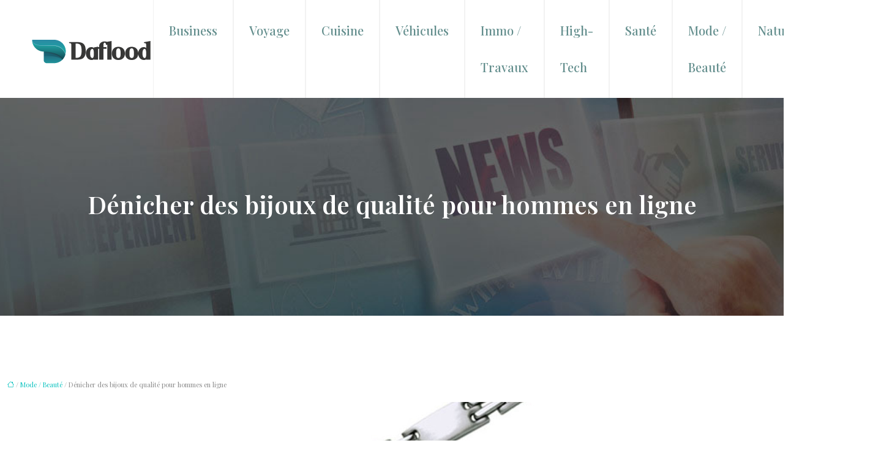

--- FILE ---
content_type: text/html; charset=UTF-8
request_url: https://www.daflood.fr/denicher-des-bijoux-de-qualite-pour-hommes-en-ligne/
body_size: 12599
content:
<!DOCTYPE html>
<html lang="fr-FR">
<head>
<meta charset="UTF-8" />
<meta name="viewport" content="width=device-width">
<link rel="shortcut icon" href="/wp-content/uploads/2018/08/favicon-daflood.png" /><script type="application/ld+json">
{
  "@context": "https://schema.org",
  "@type": "Article",
  "mainEntityOfPage": {
    "@type": "WebPage",
    "@id": "https://www.daflood.fr/denicher-des-bijoux-de-qualite-pour-hommes-en-ligne/"
  },
  "headline": "Comment choisir des bijoux de qualité pour homme en ligne ?",
  "description": "Le secret pour trouver un bijou de qualité pour homme, c’est de bien connaitre les critères d’achat. Privilégier le côté pratique est déjà un indice important.",
  "image": {
    "@type": "ImageObject",
    "url":"https://www.daflood.fr/wp-content/uploads/2021/01/bijoux.jpg",
    "width":880,
    "height": 300 
  },  "author": {
    "@type": "Person",
    "name": "admin",
    "url": "https://www.daflood.fr/author/daflood"
  },
  "publisher": {
    "@type": "Organization",
    "name": "daflood",
    "logo": {
      "@type": "ImageObject",
      "url": "https://www.daflood.fr/wp-content/uploads/2018/08/logo-daflood.png"
    }
  },
  "datePublished": "2021-01-08T08:00:28+00:00",
  "dateModified": "2021-01-08T08:00:28+00:00"
}
</script>
<meta name='robots' content='max-image-preview:large' />
	<style>img:is([sizes="auto" i], [sizes^="auto," i]) { contain-intrinsic-size: 3000px 1500px }</style>
	<title>Comment choisir des bijoux de qualité pour homme en ligne ?</title><meta name="description" content="Le secret pour trouver un bijou de qualité pour homme, c’est de bien connaitre les critères d’achat. Privilégier le côté pratique est déjà un indice important."><link rel='stylesheet' id='wp-block-library-css' href='https://www.daflood.fr/wp-includes/css/dist/block-library/style.min.css?ver=58ab6de3bd18e5bc7c8198d9972a6ed6' type='text/css' media='all' />
<style id='global-styles-inline-css' type='text/css'>
:root{--wp--preset--aspect-ratio--square: 1;--wp--preset--aspect-ratio--4-3: 4/3;--wp--preset--aspect-ratio--3-4: 3/4;--wp--preset--aspect-ratio--3-2: 3/2;--wp--preset--aspect-ratio--2-3: 2/3;--wp--preset--aspect-ratio--16-9: 16/9;--wp--preset--aspect-ratio--9-16: 9/16;--wp--preset--color--black: #000000;--wp--preset--color--cyan-bluish-gray: #abb8c3;--wp--preset--color--white: #ffffff;--wp--preset--color--pale-pink: #f78da7;--wp--preset--color--vivid-red: #cf2e2e;--wp--preset--color--luminous-vivid-orange: #ff6900;--wp--preset--color--luminous-vivid-amber: #fcb900;--wp--preset--color--light-green-cyan: #7bdcb5;--wp--preset--color--vivid-green-cyan: #00d084;--wp--preset--color--pale-cyan-blue: #8ed1fc;--wp--preset--color--vivid-cyan-blue: #0693e3;--wp--preset--color--vivid-purple: #9b51e0;--wp--preset--color--base: #f9f9f9;--wp--preset--color--base-2: #ffffff;--wp--preset--color--contrast: #111111;--wp--preset--color--contrast-2: #636363;--wp--preset--color--contrast-3: #A4A4A4;--wp--preset--color--accent: #cfcabe;--wp--preset--color--accent-2: #c2a990;--wp--preset--color--accent-3: #d8613c;--wp--preset--color--accent-4: #b1c5a4;--wp--preset--color--accent-5: #b5bdbc;--wp--preset--gradient--vivid-cyan-blue-to-vivid-purple: linear-gradient(135deg,rgba(6,147,227,1) 0%,rgb(155,81,224) 100%);--wp--preset--gradient--light-green-cyan-to-vivid-green-cyan: linear-gradient(135deg,rgb(122,220,180) 0%,rgb(0,208,130) 100%);--wp--preset--gradient--luminous-vivid-amber-to-luminous-vivid-orange: linear-gradient(135deg,rgba(252,185,0,1) 0%,rgba(255,105,0,1) 100%);--wp--preset--gradient--luminous-vivid-orange-to-vivid-red: linear-gradient(135deg,rgba(255,105,0,1) 0%,rgb(207,46,46) 100%);--wp--preset--gradient--very-light-gray-to-cyan-bluish-gray: linear-gradient(135deg,rgb(238,238,238) 0%,rgb(169,184,195) 100%);--wp--preset--gradient--cool-to-warm-spectrum: linear-gradient(135deg,rgb(74,234,220) 0%,rgb(151,120,209) 20%,rgb(207,42,186) 40%,rgb(238,44,130) 60%,rgb(251,105,98) 80%,rgb(254,248,76) 100%);--wp--preset--gradient--blush-light-purple: linear-gradient(135deg,rgb(255,206,236) 0%,rgb(152,150,240) 100%);--wp--preset--gradient--blush-bordeaux: linear-gradient(135deg,rgb(254,205,165) 0%,rgb(254,45,45) 50%,rgb(107,0,62) 100%);--wp--preset--gradient--luminous-dusk: linear-gradient(135deg,rgb(255,203,112) 0%,rgb(199,81,192) 50%,rgb(65,88,208) 100%);--wp--preset--gradient--pale-ocean: linear-gradient(135deg,rgb(255,245,203) 0%,rgb(182,227,212) 50%,rgb(51,167,181) 100%);--wp--preset--gradient--electric-grass: linear-gradient(135deg,rgb(202,248,128) 0%,rgb(113,206,126) 100%);--wp--preset--gradient--midnight: linear-gradient(135deg,rgb(2,3,129) 0%,rgb(40,116,252) 100%);--wp--preset--gradient--gradient-1: linear-gradient(to bottom, #cfcabe 0%, #F9F9F9 100%);--wp--preset--gradient--gradient-2: linear-gradient(to bottom, #C2A990 0%, #F9F9F9 100%);--wp--preset--gradient--gradient-3: linear-gradient(to bottom, #D8613C 0%, #F9F9F9 100%);--wp--preset--gradient--gradient-4: linear-gradient(to bottom, #B1C5A4 0%, #F9F9F9 100%);--wp--preset--gradient--gradient-5: linear-gradient(to bottom, #B5BDBC 0%, #F9F9F9 100%);--wp--preset--gradient--gradient-6: linear-gradient(to bottom, #A4A4A4 0%, #F9F9F9 100%);--wp--preset--gradient--gradient-7: linear-gradient(to bottom, #cfcabe 50%, #F9F9F9 50%);--wp--preset--gradient--gradient-8: linear-gradient(to bottom, #C2A990 50%, #F9F9F9 50%);--wp--preset--gradient--gradient-9: linear-gradient(to bottom, #D8613C 50%, #F9F9F9 50%);--wp--preset--gradient--gradient-10: linear-gradient(to bottom, #B1C5A4 50%, #F9F9F9 50%);--wp--preset--gradient--gradient-11: linear-gradient(to bottom, #B5BDBC 50%, #F9F9F9 50%);--wp--preset--gradient--gradient-12: linear-gradient(to bottom, #A4A4A4 50%, #F9F9F9 50%);--wp--preset--font-size--small: 13px;--wp--preset--font-size--medium: 20px;--wp--preset--font-size--large: 36px;--wp--preset--font-size--x-large: 42px;--wp--preset--spacing--20: min(1.5rem, 2vw);--wp--preset--spacing--30: min(2.5rem, 3vw);--wp--preset--spacing--40: min(4rem, 5vw);--wp--preset--spacing--50: min(6.5rem, 8vw);--wp--preset--spacing--60: min(10.5rem, 13vw);--wp--preset--spacing--70: 3.38rem;--wp--preset--spacing--80: 5.06rem;--wp--preset--spacing--10: 1rem;--wp--preset--shadow--natural: 6px 6px 9px rgba(0, 0, 0, 0.2);--wp--preset--shadow--deep: 12px 12px 50px rgba(0, 0, 0, 0.4);--wp--preset--shadow--sharp: 6px 6px 0px rgba(0, 0, 0, 0.2);--wp--preset--shadow--outlined: 6px 6px 0px -3px rgba(255, 255, 255, 1), 6px 6px rgba(0, 0, 0, 1);--wp--preset--shadow--crisp: 6px 6px 0px rgba(0, 0, 0, 1);}:root { --wp--style--global--content-size: 1320px;--wp--style--global--wide-size: 1920px; }:where(body) { margin: 0; }.wp-site-blocks { padding-top: var(--wp--style--root--padding-top); padding-bottom: var(--wp--style--root--padding-bottom); }.has-global-padding { padding-right: var(--wp--style--root--padding-right); padding-left: var(--wp--style--root--padding-left); }.has-global-padding > .alignfull { margin-right: calc(var(--wp--style--root--padding-right) * -1); margin-left: calc(var(--wp--style--root--padding-left) * -1); }.has-global-padding :where(:not(.alignfull.is-layout-flow) > .has-global-padding:not(.wp-block-block, .alignfull)) { padding-right: 0; padding-left: 0; }.has-global-padding :where(:not(.alignfull.is-layout-flow) > .has-global-padding:not(.wp-block-block, .alignfull)) > .alignfull { margin-left: 0; margin-right: 0; }.wp-site-blocks > .alignleft { float: left; margin-right: 2em; }.wp-site-blocks > .alignright { float: right; margin-left: 2em; }.wp-site-blocks > .aligncenter { justify-content: center; margin-left: auto; margin-right: auto; }:where(.wp-site-blocks) > * { margin-block-start: 1.2rem; margin-block-end: 0; }:where(.wp-site-blocks) > :first-child { margin-block-start: 0; }:where(.wp-site-blocks) > :last-child { margin-block-end: 0; }:root { --wp--style--block-gap: 1.2rem; }:root :where(.is-layout-flow) > :first-child{margin-block-start: 0;}:root :where(.is-layout-flow) > :last-child{margin-block-end: 0;}:root :where(.is-layout-flow) > *{margin-block-start: 1.2rem;margin-block-end: 0;}:root :where(.is-layout-constrained) > :first-child{margin-block-start: 0;}:root :where(.is-layout-constrained) > :last-child{margin-block-end: 0;}:root :where(.is-layout-constrained) > *{margin-block-start: 1.2rem;margin-block-end: 0;}:root :where(.is-layout-flex){gap: 1.2rem;}:root :where(.is-layout-grid){gap: 1.2rem;}.is-layout-flow > .alignleft{float: left;margin-inline-start: 0;margin-inline-end: 2em;}.is-layout-flow > .alignright{float: right;margin-inline-start: 2em;margin-inline-end: 0;}.is-layout-flow > .aligncenter{margin-left: auto !important;margin-right: auto !important;}.is-layout-constrained > .alignleft{float: left;margin-inline-start: 0;margin-inline-end: 2em;}.is-layout-constrained > .alignright{float: right;margin-inline-start: 2em;margin-inline-end: 0;}.is-layout-constrained > .aligncenter{margin-left: auto !important;margin-right: auto !important;}.is-layout-constrained > :where(:not(.alignleft):not(.alignright):not(.alignfull)){max-width: var(--wp--style--global--content-size);margin-left: auto !important;margin-right: auto !important;}.is-layout-constrained > .alignwide{max-width: var(--wp--style--global--wide-size);}body .is-layout-flex{display: flex;}.is-layout-flex{flex-wrap: wrap;align-items: center;}.is-layout-flex > :is(*, div){margin: 0;}body .is-layout-grid{display: grid;}.is-layout-grid > :is(*, div){margin: 0;}body{--wp--style--root--padding-top: 0px;--wp--style--root--padding-right: var(--wp--preset--spacing--50);--wp--style--root--padding-bottom: 0px;--wp--style--root--padding-left: var(--wp--preset--spacing--50);}a:where(:not(.wp-element-button)){text-decoration: underline;}:root :where(a:where(:not(.wp-element-button)):hover){text-decoration: none;}:root :where(.wp-element-button, .wp-block-button__link){background-color: var(--wp--preset--color--contrast);border-radius: .33rem;border-color: var(--wp--preset--color--contrast);border-width: 0;color: var(--wp--preset--color--base);font-family: inherit;font-size: var(--wp--preset--font-size--small);font-style: normal;font-weight: 500;line-height: inherit;padding-top: 0.6rem;padding-right: 1rem;padding-bottom: 0.6rem;padding-left: 1rem;text-decoration: none;}:root :where(.wp-element-button:hover, .wp-block-button__link:hover){background-color: var(--wp--preset--color--contrast-2);border-color: var(--wp--preset--color--contrast-2);color: var(--wp--preset--color--base);}:root :where(.wp-element-button:focus, .wp-block-button__link:focus){background-color: var(--wp--preset--color--contrast-2);border-color: var(--wp--preset--color--contrast-2);color: var(--wp--preset--color--base);outline-color: var(--wp--preset--color--contrast);outline-offset: 2px;outline-style: dotted;outline-width: 1px;}:root :where(.wp-element-button:active, .wp-block-button__link:active){background-color: var(--wp--preset--color--contrast);color: var(--wp--preset--color--base);}:root :where(.wp-element-caption, .wp-block-audio figcaption, .wp-block-embed figcaption, .wp-block-gallery figcaption, .wp-block-image figcaption, .wp-block-table figcaption, .wp-block-video figcaption){color: var(--wp--preset--color--contrast-2);font-family: var(--wp--preset--font-family--body);font-size: 0.8rem;}.has-black-color{color: var(--wp--preset--color--black) !important;}.has-cyan-bluish-gray-color{color: var(--wp--preset--color--cyan-bluish-gray) !important;}.has-white-color{color: var(--wp--preset--color--white) !important;}.has-pale-pink-color{color: var(--wp--preset--color--pale-pink) !important;}.has-vivid-red-color{color: var(--wp--preset--color--vivid-red) !important;}.has-luminous-vivid-orange-color{color: var(--wp--preset--color--luminous-vivid-orange) !important;}.has-luminous-vivid-amber-color{color: var(--wp--preset--color--luminous-vivid-amber) !important;}.has-light-green-cyan-color{color: var(--wp--preset--color--light-green-cyan) !important;}.has-vivid-green-cyan-color{color: var(--wp--preset--color--vivid-green-cyan) !important;}.has-pale-cyan-blue-color{color: var(--wp--preset--color--pale-cyan-blue) !important;}.has-vivid-cyan-blue-color{color: var(--wp--preset--color--vivid-cyan-blue) !important;}.has-vivid-purple-color{color: var(--wp--preset--color--vivid-purple) !important;}.has-base-color{color: var(--wp--preset--color--base) !important;}.has-base-2-color{color: var(--wp--preset--color--base-2) !important;}.has-contrast-color{color: var(--wp--preset--color--contrast) !important;}.has-contrast-2-color{color: var(--wp--preset--color--contrast-2) !important;}.has-contrast-3-color{color: var(--wp--preset--color--contrast-3) !important;}.has-accent-color{color: var(--wp--preset--color--accent) !important;}.has-accent-2-color{color: var(--wp--preset--color--accent-2) !important;}.has-accent-3-color{color: var(--wp--preset--color--accent-3) !important;}.has-accent-4-color{color: var(--wp--preset--color--accent-4) !important;}.has-accent-5-color{color: var(--wp--preset--color--accent-5) !important;}.has-black-background-color{background-color: var(--wp--preset--color--black) !important;}.has-cyan-bluish-gray-background-color{background-color: var(--wp--preset--color--cyan-bluish-gray) !important;}.has-white-background-color{background-color: var(--wp--preset--color--white) !important;}.has-pale-pink-background-color{background-color: var(--wp--preset--color--pale-pink) !important;}.has-vivid-red-background-color{background-color: var(--wp--preset--color--vivid-red) !important;}.has-luminous-vivid-orange-background-color{background-color: var(--wp--preset--color--luminous-vivid-orange) !important;}.has-luminous-vivid-amber-background-color{background-color: var(--wp--preset--color--luminous-vivid-amber) !important;}.has-light-green-cyan-background-color{background-color: var(--wp--preset--color--light-green-cyan) !important;}.has-vivid-green-cyan-background-color{background-color: var(--wp--preset--color--vivid-green-cyan) !important;}.has-pale-cyan-blue-background-color{background-color: var(--wp--preset--color--pale-cyan-blue) !important;}.has-vivid-cyan-blue-background-color{background-color: var(--wp--preset--color--vivid-cyan-blue) !important;}.has-vivid-purple-background-color{background-color: var(--wp--preset--color--vivid-purple) !important;}.has-base-background-color{background-color: var(--wp--preset--color--base) !important;}.has-base-2-background-color{background-color: var(--wp--preset--color--base-2) !important;}.has-contrast-background-color{background-color: var(--wp--preset--color--contrast) !important;}.has-contrast-2-background-color{background-color: var(--wp--preset--color--contrast-2) !important;}.has-contrast-3-background-color{background-color: var(--wp--preset--color--contrast-3) !important;}.has-accent-background-color{background-color: var(--wp--preset--color--accent) !important;}.has-accent-2-background-color{background-color: var(--wp--preset--color--accent-2) !important;}.has-accent-3-background-color{background-color: var(--wp--preset--color--accent-3) !important;}.has-accent-4-background-color{background-color: var(--wp--preset--color--accent-4) !important;}.has-accent-5-background-color{background-color: var(--wp--preset--color--accent-5) !important;}.has-black-border-color{border-color: var(--wp--preset--color--black) !important;}.has-cyan-bluish-gray-border-color{border-color: var(--wp--preset--color--cyan-bluish-gray) !important;}.has-white-border-color{border-color: var(--wp--preset--color--white) !important;}.has-pale-pink-border-color{border-color: var(--wp--preset--color--pale-pink) !important;}.has-vivid-red-border-color{border-color: var(--wp--preset--color--vivid-red) !important;}.has-luminous-vivid-orange-border-color{border-color: var(--wp--preset--color--luminous-vivid-orange) !important;}.has-luminous-vivid-amber-border-color{border-color: var(--wp--preset--color--luminous-vivid-amber) !important;}.has-light-green-cyan-border-color{border-color: var(--wp--preset--color--light-green-cyan) !important;}.has-vivid-green-cyan-border-color{border-color: var(--wp--preset--color--vivid-green-cyan) !important;}.has-pale-cyan-blue-border-color{border-color: var(--wp--preset--color--pale-cyan-blue) !important;}.has-vivid-cyan-blue-border-color{border-color: var(--wp--preset--color--vivid-cyan-blue) !important;}.has-vivid-purple-border-color{border-color: var(--wp--preset--color--vivid-purple) !important;}.has-base-border-color{border-color: var(--wp--preset--color--base) !important;}.has-base-2-border-color{border-color: var(--wp--preset--color--base-2) !important;}.has-contrast-border-color{border-color: var(--wp--preset--color--contrast) !important;}.has-contrast-2-border-color{border-color: var(--wp--preset--color--contrast-2) !important;}.has-contrast-3-border-color{border-color: var(--wp--preset--color--contrast-3) !important;}.has-accent-border-color{border-color: var(--wp--preset--color--accent) !important;}.has-accent-2-border-color{border-color: var(--wp--preset--color--accent-2) !important;}.has-accent-3-border-color{border-color: var(--wp--preset--color--accent-3) !important;}.has-accent-4-border-color{border-color: var(--wp--preset--color--accent-4) !important;}.has-accent-5-border-color{border-color: var(--wp--preset--color--accent-5) !important;}.has-vivid-cyan-blue-to-vivid-purple-gradient-background{background: var(--wp--preset--gradient--vivid-cyan-blue-to-vivid-purple) !important;}.has-light-green-cyan-to-vivid-green-cyan-gradient-background{background: var(--wp--preset--gradient--light-green-cyan-to-vivid-green-cyan) !important;}.has-luminous-vivid-amber-to-luminous-vivid-orange-gradient-background{background: var(--wp--preset--gradient--luminous-vivid-amber-to-luminous-vivid-orange) !important;}.has-luminous-vivid-orange-to-vivid-red-gradient-background{background: var(--wp--preset--gradient--luminous-vivid-orange-to-vivid-red) !important;}.has-very-light-gray-to-cyan-bluish-gray-gradient-background{background: var(--wp--preset--gradient--very-light-gray-to-cyan-bluish-gray) !important;}.has-cool-to-warm-spectrum-gradient-background{background: var(--wp--preset--gradient--cool-to-warm-spectrum) !important;}.has-blush-light-purple-gradient-background{background: var(--wp--preset--gradient--blush-light-purple) !important;}.has-blush-bordeaux-gradient-background{background: var(--wp--preset--gradient--blush-bordeaux) !important;}.has-luminous-dusk-gradient-background{background: var(--wp--preset--gradient--luminous-dusk) !important;}.has-pale-ocean-gradient-background{background: var(--wp--preset--gradient--pale-ocean) !important;}.has-electric-grass-gradient-background{background: var(--wp--preset--gradient--electric-grass) !important;}.has-midnight-gradient-background{background: var(--wp--preset--gradient--midnight) !important;}.has-gradient-1-gradient-background{background: var(--wp--preset--gradient--gradient-1) !important;}.has-gradient-2-gradient-background{background: var(--wp--preset--gradient--gradient-2) !important;}.has-gradient-3-gradient-background{background: var(--wp--preset--gradient--gradient-3) !important;}.has-gradient-4-gradient-background{background: var(--wp--preset--gradient--gradient-4) !important;}.has-gradient-5-gradient-background{background: var(--wp--preset--gradient--gradient-5) !important;}.has-gradient-6-gradient-background{background: var(--wp--preset--gradient--gradient-6) !important;}.has-gradient-7-gradient-background{background: var(--wp--preset--gradient--gradient-7) !important;}.has-gradient-8-gradient-background{background: var(--wp--preset--gradient--gradient-8) !important;}.has-gradient-9-gradient-background{background: var(--wp--preset--gradient--gradient-9) !important;}.has-gradient-10-gradient-background{background: var(--wp--preset--gradient--gradient-10) !important;}.has-gradient-11-gradient-background{background: var(--wp--preset--gradient--gradient-11) !important;}.has-gradient-12-gradient-background{background: var(--wp--preset--gradient--gradient-12) !important;}.has-small-font-size{font-size: var(--wp--preset--font-size--small) !important;}.has-medium-font-size{font-size: var(--wp--preset--font-size--medium) !important;}.has-large-font-size{font-size: var(--wp--preset--font-size--large) !important;}.has-x-large-font-size{font-size: var(--wp--preset--font-size--x-large) !important;}
:root :where(.wp-block-pullquote){border-radius: var(--wp--preset--spacing--20);font-family: var(--wp--preset--font-family--heading);font-size: var(--wp--preset--font-size--x-large);font-style: italic;font-weight: 400;letter-spacing: 0em;line-height: 1.5;padding-top: var(--wp--preset--spacing--40);padding-bottom: var(--wp--preset--spacing--40);}
:root :where(.wp-block-pullquote cite){font-family: var(--wp--preset--font-family--body);font-size: var(--wp--preset--font-size--medium);font-style: normal;}
:root :where(.wp-block-avatar img){border-radius: 90px;}
:root :where(.wp-block-buttons-is-layout-flow) > :first-child{margin-block-start: 0;}:root :where(.wp-block-buttons-is-layout-flow) > :last-child{margin-block-end: 0;}:root :where(.wp-block-buttons-is-layout-flow) > *{margin-block-start: 0.7rem;margin-block-end: 0;}:root :where(.wp-block-buttons-is-layout-constrained) > :first-child{margin-block-start: 0;}:root :where(.wp-block-buttons-is-layout-constrained) > :last-child{margin-block-end: 0;}:root :where(.wp-block-buttons-is-layout-constrained) > *{margin-block-start: 0.7rem;margin-block-end: 0;}:root :where(.wp-block-buttons-is-layout-flex){gap: 0.7rem;}:root :where(.wp-block-buttons-is-layout-grid){gap: 0.7rem;}
:root :where(.wp-block-calendar table, .wp-block-calendar th){color: var(--wp--preset--color--contrast);}:root :where(.wp-block-calendar.wp-block-calendar table:where(:not(.has-text-color)) th){background-color:var(--wp--preset--color--contrast-2);color:var(--wp--preset--color--base);border-color:var(--wp--preset--color--contrast-2)}:root :where(.wp-block-calendar table:where(:not(.has-text-color)) td){border-color:var(--wp--preset--color--contrast-2)}
:root :where(.wp-block-categories){padding-right: 0px;padding-left: 0px;}:root :where(.wp-block-categories){list-style-type:none;}:root :where(.wp-block-categories li){margin-bottom: 0.5rem;}
:root :where(.wp-block-code){background-color: var(--wp--preset--color--base-2);border-radius: var(--wp--preset--spacing--20);border-color: var(--wp--preset--color--contrast);color: var(--wp--preset--color--contrast-2);font-size: var(--wp--preset--font-size--medium);font-style: normal;font-weight: 400;line-height: 1.6;padding-top: calc(var(--wp--preset--spacing--30) + 0.75rem);padding-right: calc(var(--wp--preset--spacing--30) + 0.75rem);padding-bottom: calc(var(--wp--preset--spacing--30) + 0.75rem);padding-left: calc(var(--wp--preset--spacing--30) + 0.75rem);}
:root :where(.wp-block-comment-author-name){color: var(--wp--preset--color--contrast);font-size: var(--wp--preset--font-size--small);font-style: normal;font-weight: 600;}
:root :where(.wp-block-comment-author-name a:where(:not(.wp-element-button))){text-decoration: none;}
:root :where(.wp-block-comment-author-name a:where(:not(.wp-element-button)):hover){text-decoration: none;}
:root :where(.wp-block-comment-content){font-size: var(--wp--preset--font-size--small);margin-top: var(--wp--preset--spacing--20);margin-bottom: var(--wp--preset--spacing--20);}
:root :where(.wp-block-comment-date){color: var(--wp--preset--color--contrast-2);font-size: var(--wp--preset--font-size--small);margin-top: 0px;margin-bottom: 0px;}
:root :where(.wp-block-comment-date a:where(:not(.wp-element-button))){color: var(--wp--preset--color--contrast-2);text-decoration: none;}
:root :where(.wp-block-comment-date a:where(:not(.wp-element-button)):hover){text-decoration: none;}
:root :where(.wp-block-comment-edit-link){font-size: var(--wp--preset--font-size--small);}
:root :where(.wp-block-comment-edit-link a:where(:not(.wp-element-button))){color: var(--wp--preset--color--contrast-2);text-decoration: none;}
:root :where(.wp-block-comment-edit-link a:where(:not(.wp-element-button)):hover){text-decoration: none;}
:root :where(.wp-block-comment-reply-link){font-size: var(--wp--preset--font-size--small);}
:root :where(.wp-block-comment-reply-link a:where(:not(.wp-element-button))){color: var(--wp--preset--color--contrast-2);text-decoration: none;}
:root :where(.wp-block-comment-reply-link a:where(:not(.wp-element-button)):hover){text-decoration: none;}
:root :where(.wp-block-post-comments-form textarea, .wp-block-post-comments-form input){border-radius:.33rem}
:root :where(.wp-block-comments-pagination){font-size: var(--wp--preset--font-size--small);}
:root :where(.wp-block-comments-pagination-next){font-size: var(--wp--preset--font-size--small);}
:root :where(.wp-block-comments-pagination-numbers){font-size: var(--wp--preset--font-size--small);}
:root :where(.wp-block-comments-pagination-previous){font-size: var(--wp--preset--font-size--small);}
:root :where(.wp-block-footnotes){font-size: var(--wp--preset--font-size--small);}
:root :where(.wp-block-gallery){margin-bottom: var(--wp--preset--spacing--50);}
:root :where(.wp-block-list){padding-left: var(--wp--preset--spacing--10);}
:root :where(.wp-block-loginout input){border-radius:.33rem;padding:calc(0.667em + 2px);border:1px solid #949494;}
:root :where(.wp-block-navigation){font-weight: 500;}
:root :where(.wp-block-navigation a:where(:not(.wp-element-button))){text-decoration: none;}
:root :where(.wp-block-navigation a:where(:not(.wp-element-button)):hover){text-decoration: none;}
:root :where(.wp-block-post-author){font-size: var(--wp--preset--font-size--small);}
:root :where(.wp-block-post-author-name){font-size: var(--wp--preset--font-size--small);}
:root :where(.wp-block-post-author-name a:where(:not(.wp-element-button))){text-decoration: none;}
:root :where(.wp-block-post-author-name a:where(:not(.wp-element-button)):hover){text-decoration: none;}
:root :where(.wp-block-post-date){color: var(--wp--preset--color--contrast-2);font-size: var(--wp--preset--font-size--small);}
:root :where(.wp-block-post-date a:where(:not(.wp-element-button))){color: var(--wp--preset--color--contrast-2);text-decoration: none;}
:root :where(.wp-block-post-date a:where(:not(.wp-element-button)):hover){text-decoration: none;}
:root :where(.wp-block-post-excerpt){line-height: 1.6;}
:root :where(.wp-block-post-featured-image img, .wp-block-post-featured-image .block-editor-media-placeholder, .wp-block-post-featured-image .wp-block-post-featured-image__overlay){border-radius: var(--wp--preset--spacing--20);}
:root :where(.wp-block-post-terms){font-size: var(--wp--preset--font-size--small);}:root :where(.wp-block-post-terms .wp-block-post-terms__prefix){color: var(--wp--preset--color--contrast-2);}
:root :where(.wp-block-post-terms a:where(:not(.wp-element-button))){text-decoration: none;}
:root :where(.wp-block-post-terms a:where(:not(.wp-element-button)):hover){text-decoration: none;}
:root :where(.wp-block-post-title a:where(:not(.wp-element-button))){text-decoration: none;}
:root :where(.wp-block-post-title a:where(:not(.wp-element-button)):hover){text-decoration: none;}
:root :where(.wp-block-query-title span){font-style: italic;}
:root :where(.wp-block-query-no-results){padding-top: var(--wp--preset--spacing--30);}
:root :where(.wp-block-quote){background-color: var(--wp--preset--color--base-2);border-radius: var(--wp--preset--spacing--20);font-family: var(--wp--preset--font-family--heading);font-size: var(--wp--preset--font-size--large);font-style: italic;line-height: 1.3;padding-top: calc(var(--wp--preset--spacing--30) + 0.75rem);padding-right: calc(var(--wp--preset--spacing--30) + 0.75rem);padding-bottom: calc(var(--wp--preset--spacing--30) + 0.75rem);padding-left: calc(var(--wp--preset--spacing--30) + 0.75rem);}:root :where(.wp-block-quote :where(p)){margin-block-start:0;margin-block-end:calc(var(--wp--preset--spacing--10) + 0.5rem);}:root :where(.wp-block-quote :where(:last-child)){margin-block-end:0;}:root :where(.wp-block-quote.has-text-align-right.is-style-plain, .rtl .is-style-plain.wp-block-quote:not(.has-text-align-center):not(.has-text-align-left)){border-width: 0 2px 0 0;padding-left:calc(var(--wp--preset--spacing--20) + 0.5rem);padding-right:calc(var(--wp--preset--spacing--20) + 0.5rem);}:root :where(.wp-block-quote.has-text-align-left.is-style-plain, body:not(.rtl) .is-style-plain.wp-block-quote:not(.has-text-align-center):not(.has-text-align-right)){border-width: 0 0 0 2px;padding-left:calc(var(--wp--preset--spacing--20) + 0.5rem);padding-right:calc(var(--wp--preset--spacing--20) + 0.5rem)}
:root :where(.wp-block-quote cite){font-family: var(--wp--preset--font-family--body);font-size: var(--wp--preset--font-size--small);font-style: normal;}
:root :where(.wp-block-search .wp-block-search__label, .wp-block-search .wp-block-search__input, .wp-block-search .wp-block-search__button){font-size: var(--wp--preset--font-size--small);}:root :where(.wp-block-search .wp-block-search__input){border-radius:.33rem}
:root :where(.wp-block-search .wp-element-button,.wp-block-search  .wp-block-button__link){border-radius: .33rem;}
:root :where(.wp-block-separator){border-color: currentColor;border-width: 0 0 1px 0;border-style: solid;color: var(--wp--preset--color--contrast);}:root :where(.wp-block-separator){}:root :where(.wp-block-separator:not(.is-style-wide):not(.is-style-dots):not(.alignwide):not(.alignfull)){width: var(--wp--preset--spacing--60)}
:root :where(.wp-block-site-tagline){color: var(--wp--preset--color--contrast-2);font-size: var(--wp--preset--font-size--small);}
:root :where(.wp-block-site-title){font-family: var(--wp--preset--font-family--body);font-size: 1.2rem;font-style: normal;font-weight: 600;}
:root :where(.wp-block-site-title a:where(:not(.wp-element-button))){text-decoration: none;}
:root :where(.wp-block-site-title a:where(:not(.wp-element-button)):hover){text-decoration: none;}
</style>
<link rel='stylesheet' id='default-css' href='https://www.daflood.fr/wp-content/themes/factory-templates-4/style.css?ver=58ab6de3bd18e5bc7c8198d9972a6ed6' type='text/css' media='all' />
<link rel='stylesheet' id='bootstrap5-css' href='https://www.daflood.fr/wp-content/themes/factory-templates-4/css/bootstrap.min.css?ver=58ab6de3bd18e5bc7c8198d9972a6ed6' type='text/css' media='all' />
<link rel='stylesheet' id='bootstrap-icon-css' href='https://www.daflood.fr/wp-content/themes/factory-templates-4/css/bootstrap-icons.css?ver=58ab6de3bd18e5bc7c8198d9972a6ed6' type='text/css' media='all' />
<link rel='stylesheet' id='global-css' href='https://www.daflood.fr/wp-content/themes/factory-templates-4/css/global.css?ver=58ab6de3bd18e5bc7c8198d9972a6ed6' type='text/css' media='all' />
<link rel='stylesheet' id='custom-post-css' href='https://www.daflood.fr/wp-content/themes/factory-templates-4/css/custom-post.css?ver=58ab6de3bd18e5bc7c8198d9972a6ed6' type='text/css' media='all' />
<script type="text/javascript" src="https://code.jquery.com/jquery-3.2.1.min.js?ver=58ab6de3bd18e5bc7c8198d9972a6ed6" id="jquery3.2.1-js"></script>
<script type="text/javascript" src="https://www.daflood.fr/wp-content/themes/factory-templates-4/js/fn.js?ver=58ab6de3bd18e5bc7c8198d9972a6ed6" id="default_script-js"></script>
<link rel="https://api.w.org/" href="https://www.daflood.fr/wp-json/" /><link rel="alternate" title="JSON" type="application/json" href="https://www.daflood.fr/wp-json/wp/v2/posts/1957" /><link rel="EditURI" type="application/rsd+xml" title="RSD" href="https://www.daflood.fr/xmlrpc.php?rsd" />
<link rel="canonical" href="https://www.daflood.fr/denicher-des-bijoux-de-qualite-pour-hommes-en-ligne/" />
<link rel='shortlink' href='https://www.daflood.fr/?p=1957' />
<link rel="alternate" title="oEmbed (JSON)" type="application/json+oembed" href="https://www.daflood.fr/wp-json/oembed/1.0/embed?url=https%3A%2F%2Fwww.daflood.fr%2Fdenicher-des-bijoux-de-qualite-pour-hommes-en-ligne%2F" />
<link rel="alternate" title="oEmbed (XML)" type="text/xml+oembed" href="https://www.daflood.fr/wp-json/oembed/1.0/embed?url=https%3A%2F%2Fwww.daflood.fr%2Fdenicher-des-bijoux-de-qualite-pour-hommes-en-ligne%2F&#038;format=xml" />
<link rel="icon" href="https://www.daflood.fr/wp-content/uploads/2018/08/cropped-favicon-daflood-32x32.png" sizes="32x32" />
<link rel="icon" href="https://www.daflood.fr/wp-content/uploads/2018/08/cropped-favicon-daflood-192x192.png" sizes="192x192" />
<link rel="apple-touch-icon" href="https://www.daflood.fr/wp-content/uploads/2018/08/cropped-favicon-daflood-180x180.png" />
<meta name="msapplication-TileImage" content="https://www.daflood.fr/wp-content/uploads/2018/08/cropped-favicon-daflood-270x270.png" />
 
<meta name="google-site-verification" content="M1ppklW4XgNxQ-vRKhwQZ-zMPFPbKWra9VFMxkqGO8I" />
<meta name="google-site-verification" content="cd-xT26oimqGtdRt4QPs46InqhhKIgygncQvAabVpjI" />
<!-- Global site tag (gtag.js) - Google Analytics -->
<script async src="https://www.googletagmanager.com/gtag/js?id=UA-201139621-2"></script>
<script>
  window.dataLayer = window.dataLayer || [];
  function gtag(){dataLayer.push(arguments);}
  gtag('js', new Date());

  gtag('config', 'UA-201139621-2');
</script>
<link href="https://fonts.googleapis.com/css2?family=Playfair+Display:ital,wght@0,400..900;1,400..900&display=swap" rel="stylesheet"> 
<style type="text/css">
.default_color_background,.menu-bars{background-color : #078684 }.default_color_text,a,h1 span,h2 span,h3 span,h4 span,h5 span,h6 span{color :#078684 }.navigation li a,.navigation li.disabled,.navigation li.active a,.owl-dots .owl-dot.active span,.owl-dots .owl-dot:hover span{background-color: #078684;}
.block-spc{border-color:#078684}
.page-content a{color : #05c1be }.page-content a:hover{color : #4285F4 }.home .body-content a{color : #05c1be }.home .body-content a:hover{color : #4285F4 }.col-menu,.main-navigation{background-color:#fff;}nav .bi-list{color:#05c1be}.main-navigation {padding:0px ;}.main-navigation.scrolled{padding:0px;}.main-navigation nav li{padding:0 15px;}.main-navigation.scrolled{background-color:rgba(255,255,255,.8);}.main-navigation .logo-main{height: 80px;}.main-navigation  .logo-sticky{height: 70px;}@media(min-width:990px){nav li a{padding:20px 10px!important}}nav li a{font-size:20px;}nav li a{line-height:60px;}nav li a{color:#638e8d!important;}nav li:hover > a,.current-menu-item > a{color:#133a3a!important;}.archive h1{color:#fff!important;}.category .subheader,.single .subheader{padding:150px 0 150px }.archive h1{text-align:center!important;} .archive h1{font-size:40px}  .archive h2{font-size:25px} .archive h2 a{color:#133a3a!important;}.archive .readmore{background-color:#0ea4a2;}.archive .readmore{color:#fff;}.archive .readmore:hover{background-color:#05c1be;}.archive .readmore:hover{color:#fff;}.archive .readmore{padding:8px 20px;}.single h1{color:#fff!important;}.single .the-post h2{color:#262b2b!important;}.single .the-post h3{color:#262b2b!important;}.single .the-post h4{color:#262b2b!important;}.single .the-post h5{color:#262b2b!important;}.single .the-post h6{color:#262b2b!important;} .single .post-content a{color:#05c1be} .single .post-content a:hover{color:#4285F4}.single h1{text-align:center!important;}.single h1{font-size: 40px}.single h2{font-size: 25px}.single h3{font-size: 21px}.single h4{font-size: 18px}.single h5{font-size: 16px}.single h6{font-size: 15px}footer{background-position:top } #back_to_top{background-color:#133a3a;}#back_to_top i, #back_to_top svg{color:#fff;} footer{padding:80px 0 50px} #inactive{background-color: #fff}</style>
<style>:root {
    --color-primary: #078684;
    --color-primary-light: #09aeab;
    --color-primary-dark: #045d5c;
    --color-primary-hover: #067876;
    --color-primary-muted: #0bd6d3;
            --color-background: #fff;
    --color-text: #ffffff;
} </style>
<style id="custom-st" type="text/css">
body{font-family:Playfair Display,sans-serif;font-size:15px;line-height:25px;font-weight:400;color:#888888;}h1,h2,h3,h4,h5,h6{font-family:Playfair Display,sans-serif;}nav li a{font-weight:500;}.main-navigation .menu-item-has-children:after{top:33px;right:13px;color:#05c1be;}.main-navigation ul li{border-left:1px solid #F2F2F2;border-right:1px solid #F2F2F2;}.main-navigation ul li:hover{background:#ebf2f2;}.main-navigation .navbar{padding:0 50px !important;}.sub-menu > li{border-left:none !important;border-right:none !important;padding:0px !important;}.main-navigation .sub-menu{padding:0px !important;}.single .sidebar-ma{text-align:left;}.anim-img{border-bottom:2px solid transparent;position:relative;transition:all 0.3s ease;padding-bottom:20px;top:0;}.anim-img:hover{border-bottom:2px solid #18a4a3;min-width:100px;top:-5px;}.anim-box .wp-block-cover__background{opacity:0!important;transition:all 0.6s ease;}.anim-box:hover .wp-block-cover__background{opacity:0.7!important;}.anim-box h2{transform:scale(1.4);transition:all 0.6s ease;opacity:0;}.anim-box:hover h2{transform:scale(1);transition:all 0.6s ease;opacity:1;}.anim-box .wp-block-cover__image-background{transition:all 0.5s ease;}.anim-box:hover .wp-block-cover__image-background{transform:scale(1.1);}footer{font-size:14px;color:#888;line-height:25px;}footer .copyright{padding:20px 0;border-top:1px solid #cdd4e0;margin-top:50px;color:#888888;}#inactive,#progress,.to-top{z-index:2;}footer .footer-widget{font-weight:400;color:#133a3a;border-bottom:none!important;}footer img{margin-bottom:25px;}.archive .readmore{font-weight:600;text-transform:uppercase;}.archive h2{padding-bottom:10px;}.archive .loop-post{margin-bottom:120px;}.archive h1,.single h1{font-weight:600;}.archive .post{box-shadow:0 30px 100px 0 rgba(221,224,231,0.5);padding:30px;}.widget_sidebar .sidebar-widget{border-bottom:none;text-align:left;padding:10px 0 0;color:#133a3a;font-size:20px !important;line-height:27px;}.widget_sidebar .sidebar-widget:after{content:'';position:relative;display:table;border-bottom:1px solid #0ea4a2;width:40px;margin:20px 0;}.widget_sidebar{box-sizing:border-box;text-align:center;padding:20px 30px;margin-bottom:50px;background:#eef5f5;}@media screen and (max-width:969px){.home h1{font-size:45px !important;line-height:50px !important;}.home h2{font-size:35px !important;line-height:40px !important;}.home h3{font-size:25px !important;}.main-navigation.scrolled{padding:10px 0px !important;}.main-navigation .navbar{padding:0 20px !important;}.classic-menu li a{padding:0px 10px !important;}nav li a{line-height:38px !important;font-size:17px !important;}.main-navigation .logo-main{margin:10px 0 20px !important;}.main-navigation ul li{border-left:none !important;border-right:none !important;}.main-navigation nav li{padding:0px !important;}.slider{padding:70px 20px 10px !important;}.bloc-vert{padding:20px !important;}.padding-grp{padding:40px 20px !important;}.espace1{height:0px !important;}.navbar-toggler {border-color:#05c1be;}.category .subheader,.single .subheader{padding:60px 0 !important;}.archive .loop-post{margin:40px 20px !important;}.archive h1,.single h1{font-size:30px;text-align:center !important;}footer{padding:50px 0 0px !important;}footer .copyright{padding:20px 0 5px !important;margin-top:25px !important;}.archive .post{padding:15px !important;}.widget_sidebar{margin:40px !important;}}</style>
</head> 

<body class="wp-singular post-template-default single single-post postid-1957 single-format-standard wp-theme-factory-templates-4 catid-9" style="">

<div class="main-navigation  container-fluid is_sticky ">
<nav class="navbar navbar-expand-lg px-5 container-fluid">

<a id="logo" href="https://www.daflood.fr">
<img class="logo-main" src="/wp-content/uploads/2018/08/logo-daflood.png"  width="200px"   height="80px"  alt="logo">
<img class="logo-sticky" src="/wp-content/uploads/2018/08/logo-daflood.png" width="auto" height="70px" alt="logo"></a>

    <button class="navbar-toggler" type="button" data-bs-toggle="collapse" data-bs-target="#navbarSupportedContent" aria-controls="navbarSupportedContent" aria-expanded="false" aria-label="Toggle navigation">
      <span class="navbar-toggler-icon"><i class="bi bi-list"></i></span>
    </button>

    <div class="collapse navbar-collapse" id="navbarSupportedContent">

<ul id="main-menu" class="classic-menu navbar-nav ms-auto mb-2 mb-lg-0"><li id="menu-item-2351" class="menu-item menu-item-type-taxonomy menu-item-object-category"><a href="https://www.daflood.fr/business/">Business</a></li>
<li id="menu-item-1154" class="menu-item menu-item-type-taxonomy menu-item-object-category"><a href="https://www.daflood.fr/voyage/">Voyage</a></li>
<li id="menu-item-1150" class="menu-item menu-item-type-taxonomy menu-item-object-category"><a href="https://www.daflood.fr/cuisine/">Cuisine</a></li>
<li id="menu-item-1152" class="menu-item menu-item-type-taxonomy menu-item-object-category"><a href="https://www.daflood.fr/vehicules/">Véhicules</a></li>
<li id="menu-item-1155" class="menu-item menu-item-type-taxonomy menu-item-object-category"><a href="https://www.daflood.fr/immobilier-travaux/">Immo / Travaux</a></li>
<li id="menu-item-1153" class="menu-item menu-item-type-taxonomy menu-item-object-category"><a href="https://www.daflood.fr/high-tech/">High-Tech</a></li>
<li id="menu-item-1175" class="menu-item menu-item-type-taxonomy menu-item-object-category"><a href="https://www.daflood.fr/sante/">Santé</a></li>
<li id="menu-item-1184" class="menu-item menu-item-type-taxonomy menu-item-object-category current-post-ancestor current-menu-parent current-post-parent"><a href="https://www.daflood.fr/mode-beaute/">Mode / Beauté</a></li>
<li id="menu-item-3996" class="menu-item menu-item-type-taxonomy menu-item-object-category"><a href="https://www.daflood.fr/nature/">Nature</a></li>
<li id="menu-item-1151" class="menu-item menu-item-type-taxonomy menu-item-object-category"><a href="https://www.daflood.fr/divers/">Divers</a></li>
</ul>
</div>
</nav>
</div><!--menu-->
<div style="background-color:daflood" class="body-content     ">
  

<div class="container-fluid subheader" style=" background-image:url(/wp-content/uploads/2018/08/img-cat-1-1024x256-1.jpg);background-position:top ; background-color:;">
<div id="mask" style=""></div>	
<div class="container-xxl"><h1 class="title">Dénicher des bijoux de qualité pour hommes en ligne</h1></div></div>	



<div class="post-content container-xxl"> 


<div class="row">
<div class="  col-xxl-9  col-md-12">	



<div class="all-post-content">

<div style="font-size: 11px" class="breadcrumb"><a href="/"><i class="bi bi-house"></i></a>&nbsp;/&nbsp;<a href="https://www.daflood.fr/mode-beaute/">Mode / Beauté</a>&nbsp;/&nbsp;Dénicher des bijoux de qualité pour hommes en ligne</div>
 <div class="text-center mb-4"><img class="img-fluid" alt="bijoux" src="https://www.daflood.fr/wp-content/uploads/2021/01/bijoux.jpg" /></div><div class="the-post">






<div style="text-align:justify">
<p>Porter un bijou est loin d’être un geste réservé aux femmes. Les hommes aussi, ayant chacun leur style et leur look, prêtent beaucoup attention à ce détail de leur tenue, qu’est le bijou. Leur en offrir un devient parfois un défi à cause des goûts multiples et des qualités différentes. Les bijoux pour homme sont donc des accessoires à choisir avec soin. Où et comment en dénicher ? Ci-après des conseils.</p>
<h2>Comment reconnaitre un bijou de qualité ?</h2>
<p>Les <strong>bijoux</strong> peuvent être spécifiques à chaque tenue, mais peuvent également avoir un effet passe-partout. Cela ne veut pas dire qu’ils ne sont pas de qualité. Un bijou de qualité, c’est avant tout celui qui est pratique au quotidien, qui correspond à un style spécifique. Ce n’est pas le genre d’accessoire qui reste au fond du tiroir en attendant le bon moment pour le mettre. Pouvoir le porter à toute occasion serait vraiment un bon point. Le site <a href="https://www.l-or-du-temple.com/111-homme">www.l-or-du-temple.com</a> en propose justement. Qu’il soit économique ou à prix élevé, c’est son utilité qui prime. Être pratique, c’est aussi éviter de gêner. Il faut un bijou qui mette en sécurité, surtout si l’homme est très actif dans son quotidien. Cela pour éviter qu’il se coince quelque part. Il se peut que cela fasse beaucoup de bruit à chaque mouvement. Un bon bijou, c’est celui qui révèle la personnalité. L’individu qui le porte doit être mis en valeur grâce au bijou et non l’inverse. La légèreté est également un point de qualité. Cet accessoire est censé être porté tout au long de la journée. La personne ne devrait donc pas avoir le besoin de l’enlever, sous prétexte qu’il est trop lourd.</p>
<h2>Divers bijoux à choisir pour l’homme</h2>
<ul>
<li>La bague : elle peut avoir plusieurs formes. Il existe des anneaux ou des chevalières, ou bien d’autres variétés. Elle peut comporter des pierres ou non. Généralement, les bagues raffinées sont conçues avec de l’or ou de l’argent. Chaque doigt peut en porter mais avec une signification spécifique. La tendance actuelle fait que plusieurs bagues peuvent être portées en même temps.</li>
</ul>
<p> </p>
<ul>
<li>Le bracelet : simple à porter, il est fait d’or, d’argent, de cuir ou de tissu, voire d’autres matières. Ainsi, il est possible de choisir des couleurs et de le nettoyer, aussi.</li>
</ul>
<p> </p>
<ul>
<li>Le collier : en chaine, ou associé à un pendentif, ce <strong>bijou</strong> est plus intime et plus compliqué à porter, parfois dissimulé sous le vêtement. Son pendentif peut représenter un signe particulier.</li>
</ul>
<p> </p>
<ul>
<li>Boucles d’oreilles, piercings : ce sont des bijoux délicats à porter, mais qui donnent beaucoup de style. Avant d’en acheter, il faudrait d’abord s’assurer que la personne soit percée, surtout au niveau des oreilles.</li>
</ul>
<p> </p>
<ul>
<li>La montre : selon la marque, cet accessoire peut très bien faire ressortir l’élégance chez l’homme. Elle est fabriquée avec diverses matières aussi. C’est l’un des accessoires les plus pratiques chez l’homme. Même avec l’existence des smartphones, juste remonter le poignet pour voir l’heure est l’un des gestes les plus simples.</li>
</ul>
<p> </p>
<h2>Comment choisir un bijou de qualité pour homme ?</h2>
<p>Choisir un <strong>bijou homme</strong> est une mission à ne pas minimiser. Tout dépend de la personnalité de la personne, donc de son style vestimentaire également. Aime-t-il les choses discrètes ou extravagantes ? Faut-il opter pour une couleur vive ou le contraire ? Tellement de questions à prendre en compte. Lorsque vous parlez de bijoux, le premier détail est la matière. Or, argent, tissu, cuir, ou autre, un mauvais choix peut faire défaut à toute la tenue. Il faut choisir une matière qui ne change pas au fil du temps. Voir si elle peut être en contact avec l’eau, ou d’autres substances. C’est pour que le bijou ne se brise pas facilement. Par ailleurs, les bijoux sont parfois associés à des symboles, à des images ou mêmes des petits textes. Il est important de s’assurer des significations de ces petits détails. C’est mieux de connaitre son historique et sa valeur, si c’est un bijou à porter à tout moment. S’il est orné d’une pierre, est-ce une pierre adaptée à la personne ? Sa taille est aussi importante. Il est conseillé de choisir un bijou imposant ou plus discret, en fonction de ce que la personne aime. Pour une bague, la taille de son doigt doit être mesurée à l’avance. La longueur pour un collier est un critère à voir également.</p>
<h2>Pourquoi chercher en ligne ?</h2>
<p>Entrer dans une bijouterie et choisir son bijou à la vitrine présente beaucoup d’avantages. Mais il y en a encore plus en le choisissant en ligne. Optez pour l’achat en ligne si vous voulez gagner plus de temps. Cela évitera de faire le déplacement, surtout si beaucoup de boutiques vous intéressent. Dans le virtuel, au lieu de demander à une seule personne les détails concernant cet accessoire pour homme, c’est plus simple de faire soi-même la recherche. Donc il est possible d’être plus informé et ainsi, mieux choisir un bijou pour homme. La comparaison de prix est plus facile, il y a plus de temps pour réfléchir, sans la pression du vendeur. Pour l’historique ou les significations des symboles et des textes, internet peut les fournir sans beaucoup d’efforts. Même la manière de les porter (avec quelles tenues, quelles couleurs…) peut être donnée. Vous pouvez aussi demander à un membre de la famille, à des amis ce qu’ils en pensent avant de faire tout achat. Toutefois, il faut s’assurer de la qualité en étant bien informé et vérifier à la livraison. Un bijou vu en photo n’est pas forcément identique au produit réel, donc il faut faire attention.</p>
</div>

</div>





<div class="row nav-post-cat"><div class="col-6"><a href="https://www.daflood.fr/le-trench-l-elegance-intemporelle-pour-une-allure-parfaite/"><i class="bi bi-arrow-left"></i>Le trench : l&rsquo;élégance intemporelle pour une allure parfaite</a></div><div class="col-6"><a href="https://www.daflood.fr/choisir-une-bijouterie-en-ligne-les-criteres-a-prendre-en-compte/"><i class="bi bi-arrow-left"></i>Choisir une bijouterie en ligne : les critères à prendre en compte</a></div></div>

</div>

</div>	


<div class="col-xxl-3 col-md-12">
<div class="sidebar">
<div class="widget-area">



<div class='widget_sidebar'><div class='sidebar-widget'>Fraîchement publiés </div><div class='textwidget sidebar-ma'><div class="row mb-2"><div class="col-12"><a href="https://www.daflood.fr/pourquoi-une-vente-humaine-et-ethique-attire-plus-de-clients-premium-qu-un-pitch-agressif/">Pourquoi une vente humaine et éthique attire plus de clients premium qu&rsquo;un pitch agressif ?</a></div></div><div class="row mb-2"><div class="col-12"><a href="https://www.daflood.fr/la-masse-capillaire-depend-elle-uniquement-de-la-genetique/">La masse capillaire dépend-elle uniquement de la génétique ?</a></div></div><div class="row mb-2"><div class="col-12"><a href="https://www.daflood.fr/quelles-sont-les-solutions-pour-eviter-l-affichage-sauvage-tout-en-favorisant-une-communication-libre/">Quelles sont les solutions pour éviter l&rsquo;affichage sauvage tout en favorisant une communication libre ?</a></div></div><div class="row mb-2"><div class="col-12"><a href="https://www.daflood.fr/comment-estimer-le-cout-reel-d-un-amenagement-de-combles-destine-a-la-location-immobiliere/">Comment estimer le coût réel d&rsquo;un aménagement de combles destiné à la location immobilière ?</a></div></div><div class="row mb-2"><div class="col-12"><a href="https://www.daflood.fr/pluie-acide-sable-sel-les-dangers-invisibles-qui-rongent-votre-voiture/">Pluie acide, sable, sel : les dangers invisibles qui rongent votre voiture</a></div></div></div></div></div><div class='widget_sidebar'><div class='sidebar-widget'>Articles similaires</div><div class='textwidget sidebar-ma'><div class="row mb-2"><div class="col-12"><a href="https://www.daflood.fr/chic-sans-exces-adopter-la-jupe-trapeze-dans-un-look-urbain-eco-intelligent/">Chic sans excès : adopter la jupe trapèze dans un look urbain éco-intelligent</a></div></div><div class="row mb-2"><div class="col-12"><a href="https://www.daflood.fr/10-secrets-de-relooking-pour-transformer-votre-style-avec-les-dernieres-tendances-mode/">10 secrets de relooking pour transformer votre style avec les dernières tendances mode</a></div></div><div class="row mb-2"><div class="col-12"><a href="https://www.daflood.fr/logiciel-de-gestion-pour-la-cosmetique-decouvrez-les-fonctionnalites-essentielles/">Logiciel de gestion pour la cosmétique : découvrez les fonctionnalités essentielles</a></div></div><div class="row mb-2"><div class="col-12"><a href="https://www.daflood.fr/gilets-en-maille-made-in-france-l-alliance-parfaite-entre-tradition-et-tendance/">Gilets en maille made in France : l&rsquo;alliance parfaite entre tradition et tendance</a></div></div></div></div>
<style>
	.nav-post-cat .col-6 i{
		display: inline-block;
		position: absolute;
	}
	.nav-post-cat .col-6 a{
		position: relative;
	}
	.nav-post-cat .col-6:nth-child(1) a{
		padding-left: 18px;
		float: left;
	}
	.nav-post-cat .col-6:nth-child(1) i{
		left: 0;
	}
	.nav-post-cat .col-6:nth-child(2) a{
		padding-right: 18px;
		float: right;
	}
	.nav-post-cat .col-6:nth-child(2) i{
		transform: rotate(180deg);
		right: 0;
	}
	.nav-post-cat .col-6:nth-child(2){
		text-align: right;
	}
</style>



</div>
</div>
</div> </div>








</div>

</div><!--body-content-->

<footer class="container-fluid" style="background-color:#fafafa; ">
<div class="container-xxl">	
<div class="widgets">
<div class="row">
<div class="col-xxl-3 col-md-12">
<div class="widget_footer"><div class="footer-widget">Idées de voyages</div>			<div class="textwidget"><p>On vous présente ici les idées de voyages pour partir en week-end ou en vacances en famille. Quelles sont les meilleures destinations ? Comment profiter d’un séjour pas cher ? Retrouvez aussi les conseils sur l’hébergement, les sorties, les transports, les sites touristiques, les vacances, les activités de voyage…</p>
</div>
		</div></div>
<div class="col-xxl-3 col-md-12">
<div class="widget_footer"><div class="footer-widget">Tout sur l’environnement</div>			<div class="textwidget"><p style="text-align: justify;">Retrouvez toutes les informations liées à l’environnement : la grenelle de l’environnement, le développement durable, l’effet de serre, le recyclage des déchets, le réchauffement climatique, l’écologie, la pollution de l’eau et de la terre, la déforestation, la protection de l’environnement et de la nature&#8230;</p>
</div>
		</div></div>
<div class="col-xxl-3 col-md-12">
<div class="widget_footer"><div class="footer-widget">Actualités high-tech</div>			<div class="textwidget"><p>Suivez sur notre site les actualités web et high-tech. Quelles sont les nouvelles technologies ? Quelles sont les nouveautés des jeux vidéo ? Quels sont les buzz sur les réseaux sociaux ? Quels sont les smartphones les plus attendus ? Quelles sont les dernières nouvelles informatiques et multimédias ?</p>
</div>
		</div></div>
<div class="col-xxl-3 col-md-12">
<div class="widget_footer"><div class="footer-widget">Information santé</div>			<div class="textwidget"><p>Ici, on regroupe toutes les informations concernant la santé et la médecine : médecines douces, forme, santé bio, conseils nutritions, sexualité, traitements, maladies, bien-être, astuces de prévention, santé psychologique, perdre du poids, symptômes, remèdes naturels, guide de médicaments…</p>
</div>
		</div></div>
</div>
</div></div>
</footer>

<div class="to-top square" id="inactive"><a id='back_to_top'><svg xmlns="http://www.w3.org/2000/svg" width="16" height="16" fill="currentColor" class="bi bi-arrow-up-short" viewBox="0 0 16 16">
  <path fill-rule="evenodd" d="M8 12a.5.5 0 0 0 .5-.5V5.707l2.146 2.147a.5.5 0 0 0 .708-.708l-3-3a.5.5 0 0 0-.708 0l-3 3a.5.5 0 1 0 .708.708L7.5 5.707V11.5a.5.5 0 0 0 .5.5z"/>
</svg></a></div>
<script type="text/javascript">
	let calcScrollValue = () => {
	let scrollProgress = document.getElementById("progress");
	let progressValue = document.getElementById("back_to_top");
	let pos = document.documentElement.scrollTop;
	let calcHeight = document.documentElement.scrollHeight - document.documentElement.clientHeight;
	let scrollValue = Math.round((pos * 100) / calcHeight);
	if (pos > 500) {
	progressValue.style.display = "grid";
	} else {
	progressValue.style.display = "none";
	}
	scrollProgress.addEventListener("click", () => {
	document.documentElement.scrollTop = 0;
	});
	scrollProgress.style.background = `conic-gradient(#fff ${scrollValue}%, #fff ${scrollValue}%)`;
	};
	window.onscroll = calcScrollValue;
	window.onload = calcScrollValue;
</script>






<script type="speculationrules">
{"prefetch":[{"source":"document","where":{"and":[{"href_matches":"\/*"},{"not":{"href_matches":["\/wp-*.php","\/wp-admin\/*","\/wp-content\/uploads\/*","\/wp-content\/*","\/wp-content\/plugins\/*","\/wp-content\/themes\/factory-templates-4\/*","\/*\\?(.+)"]}},{"not":{"selector_matches":"a[rel~=\"nofollow\"]"}},{"not":{"selector_matches":".no-prefetch, .no-prefetch a"}}]},"eagerness":"conservative"}]}
</script>
<p class="text-center" style="margin-bottom: 0px"><a href="/plan-du-site/">Plan du site</a></p><script type="text/javascript" src="https://www.daflood.fr/wp-content/themes/factory-templates-4/js/bootstrap.bundle.min.js" id="bootstrap5-js"></script>

<script type="text/javascript">
$(document).ready(function() {
$( ".the-post img" ).on( "click", function() {
var url_img = $(this).attr('src');
$('.img-fullscreen').html("<div><img src='"+url_img+"'></div>");
$('.img-fullscreen').fadeIn();
});
$('.img-fullscreen').on( "click", function() {
$(this).empty();
$('.img-fullscreen').hide();
});
//$('.block2.st3:first-child').removeClass("col-2");
//$('.block2.st3:first-child').addClass("col-6 fheight");
});
</script>










<div class="img-fullscreen"></div>

</body>
</html>